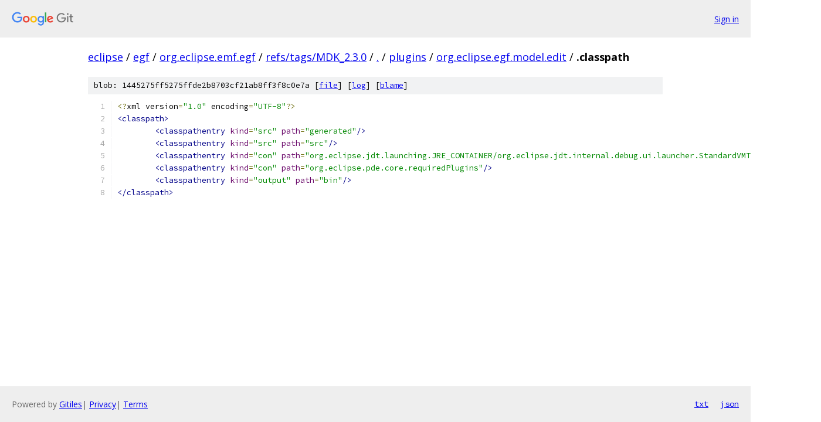

--- FILE ---
content_type: text/html; charset=utf-8
request_url: https://eclipse.googlesource.com/egf/org.eclipse.emf.egf/+/refs/tags/MDK_2.3.0/plugins/org.eclipse.egf.model.edit/.classpath
body_size: 1173
content:
<!DOCTYPE html><html lang="en"><head><meta charset="utf-8"><meta name="viewport" content="width=device-width, initial-scale=1"><title>plugins/org.eclipse.egf.model.edit/.classpath - egf/org.eclipse.emf.egf - Git at Google</title><link rel="stylesheet" type="text/css" href="/+static/base.css"><link rel="stylesheet" type="text/css" href="/+static/prettify/prettify.css"><!-- default customHeadTagPart --></head><body class="Site"><header class="Site-header"><div class="Header"><a class="Header-image" href="/"><img src="//www.gstatic.com/images/branding/lockups/2x/lockup_git_color_108x24dp.png" width="108" height="24" alt="Google Git"></a><div class="Header-menu"> <a class="Header-menuItem" href="https://accounts.google.com/AccountChooser?faa=1&amp;continue=https://eclipse.googlesource.com/login/egf/org.eclipse.emf.egf/%2B/refs/tags/MDK_2.3.0/plugins/org.eclipse.egf.model.edit/.classpath">Sign in</a> </div></div></header><div class="Site-content"><div class="Container "><div class="Breadcrumbs"><a class="Breadcrumbs-crumb" href="/?format=HTML">eclipse</a> / <a class="Breadcrumbs-crumb" href="/egf/">egf</a> / <a class="Breadcrumbs-crumb" href="/egf/org.eclipse.emf.egf/">org.eclipse.emf.egf</a> / <a class="Breadcrumbs-crumb" href="/egf/org.eclipse.emf.egf/+/refs/tags/MDK_2.3.0">refs/tags/MDK_2.3.0</a> / <a class="Breadcrumbs-crumb" href="/egf/org.eclipse.emf.egf/+/refs/tags/MDK_2.3.0/">.</a> / <a class="Breadcrumbs-crumb" href="/egf/org.eclipse.emf.egf/+/refs/tags/MDK_2.3.0/plugins">plugins</a> / <a class="Breadcrumbs-crumb" href="/egf/org.eclipse.emf.egf/+/refs/tags/MDK_2.3.0/plugins/org.eclipse.egf.model.edit">org.eclipse.egf.model.edit</a> / <span class="Breadcrumbs-crumb">.classpath</span></div><div class="u-sha1 u-monospace BlobSha1">blob: 1445275ff5275ffde2b8703cf21ab8ff3f8c0e7a [<a href="/egf/org.eclipse.emf.egf/+/refs/tags/MDK_2.3.0/plugins/org.eclipse.egf.model.edit/.classpath">file</a>] [<a href="/egf/org.eclipse.emf.egf/+log/refs/tags/MDK_2.3.0/plugins/org.eclipse.egf.model.edit/.classpath">log</a>] [<a href="/egf/org.eclipse.emf.egf/+blame/refs/tags/MDK_2.3.0/plugins/org.eclipse.egf.model.edit/.classpath">blame</a>]</div><table class="FileContents"><tr class="u-pre u-monospace FileContents-line"><td class="u-lineNum u-noSelect FileContents-lineNum" data-line-number="1"></td><td class="FileContents-lineContents" id="1"><span class="pun">&lt;?</span><span class="pln">xml version</span><span class="pun">=</span><span class="str">&quot;1.0&quot;</span><span class="pln"> encoding</span><span class="pun">=</span><span class="str">&quot;UTF-8&quot;</span><span class="pun">?&gt;</span></td></tr><tr class="u-pre u-monospace FileContents-line"><td class="u-lineNum u-noSelect FileContents-lineNum" data-line-number="2"></td><td class="FileContents-lineContents" id="2"><span class="tag">&lt;classpath&gt;</span></td></tr><tr class="u-pre u-monospace FileContents-line"><td class="u-lineNum u-noSelect FileContents-lineNum" data-line-number="3"></td><td class="FileContents-lineContents" id="3"><span class="pln">	</span><span class="tag">&lt;classpathentry</span><span class="pln"> </span><span class="atn">kind</span><span class="pun">=</span><span class="atv">&quot;src&quot;</span><span class="pln"> </span><span class="atn">path</span><span class="pun">=</span><span class="atv">&quot;generated&quot;</span><span class="tag">/&gt;</span></td></tr><tr class="u-pre u-monospace FileContents-line"><td class="u-lineNum u-noSelect FileContents-lineNum" data-line-number="4"></td><td class="FileContents-lineContents" id="4"><span class="pln">	</span><span class="tag">&lt;classpathentry</span><span class="pln"> </span><span class="atn">kind</span><span class="pun">=</span><span class="atv">&quot;src&quot;</span><span class="pln"> </span><span class="atn">path</span><span class="pun">=</span><span class="atv">&quot;src&quot;</span><span class="tag">/&gt;</span></td></tr><tr class="u-pre u-monospace FileContents-line"><td class="u-lineNum u-noSelect FileContents-lineNum" data-line-number="5"></td><td class="FileContents-lineContents" id="5"><span class="pln">	</span><span class="tag">&lt;classpathentry</span><span class="pln"> </span><span class="atn">kind</span><span class="pun">=</span><span class="atv">&quot;con&quot;</span><span class="pln"> </span><span class="atn">path</span><span class="pun">=</span><span class="atv">&quot;org.eclipse.jdt.launching.JRE_CONTAINER/org.eclipse.jdt.internal.debug.ui.launcher.StandardVMType/J2SE-1.5&quot;</span><span class="tag">/&gt;</span></td></tr><tr class="u-pre u-monospace FileContents-line"><td class="u-lineNum u-noSelect FileContents-lineNum" data-line-number="6"></td><td class="FileContents-lineContents" id="6"><span class="pln">	</span><span class="tag">&lt;classpathentry</span><span class="pln"> </span><span class="atn">kind</span><span class="pun">=</span><span class="atv">&quot;con&quot;</span><span class="pln"> </span><span class="atn">path</span><span class="pun">=</span><span class="atv">&quot;org.eclipse.pde.core.requiredPlugins&quot;</span><span class="tag">/&gt;</span></td></tr><tr class="u-pre u-monospace FileContents-line"><td class="u-lineNum u-noSelect FileContents-lineNum" data-line-number="7"></td><td class="FileContents-lineContents" id="7"><span class="pln">	</span><span class="tag">&lt;classpathentry</span><span class="pln"> </span><span class="atn">kind</span><span class="pun">=</span><span class="atv">&quot;output&quot;</span><span class="pln"> </span><span class="atn">path</span><span class="pun">=</span><span class="atv">&quot;bin&quot;</span><span class="tag">/&gt;</span></td></tr><tr class="u-pre u-monospace FileContents-line"><td class="u-lineNum u-noSelect FileContents-lineNum" data-line-number="8"></td><td class="FileContents-lineContents" id="8"><span class="tag">&lt;/classpath&gt;</span></td></tr></table><script nonce="W04YknBFYVZtKsX5KQsU1Q">for (let lineNumEl of document.querySelectorAll('td.u-lineNum')) {lineNumEl.onclick = () => {window.location.hash = `#${lineNumEl.getAttribute('data-line-number')}`;};}</script></div> <!-- Container --></div> <!-- Site-content --><footer class="Site-footer"><div class="Footer"><span class="Footer-poweredBy">Powered by <a href="https://gerrit.googlesource.com/gitiles/">Gitiles</a>| <a href="https://policies.google.com/privacy">Privacy</a>| <a href="https://policies.google.com/terms">Terms</a></span><span class="Footer-formats"><a class="u-monospace Footer-formatsItem" href="?format=TEXT">txt</a> <a class="u-monospace Footer-formatsItem" href="?format=JSON">json</a></span></div></footer></body></html>